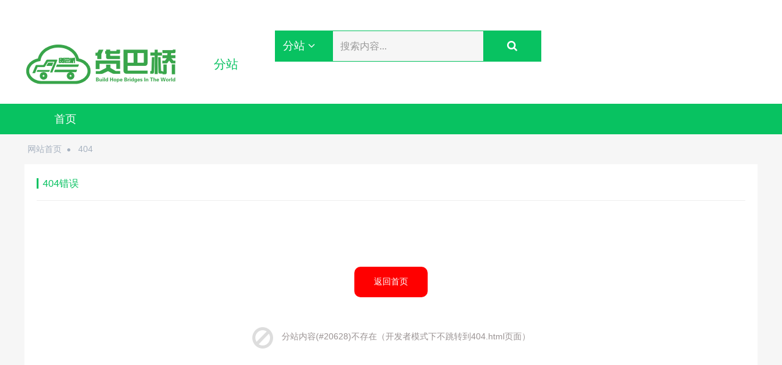

--- FILE ---
content_type: text/html; charset=utf-8
request_url: https://www.yncy56.com/show-20628.html
body_size: 2371
content:
<!--当前页面的模板文件是：/wwwdata/www.yncy56.com/template/pc/hbq/home/404.html （本代码只在开发者模式下显示）-->
<!DOCTYPE html>
<!--[if IE 8]> <html lang="zh-cn" class="ie8 no-js"> <![endif]-->
<!--[if IE 9]> <html lang="zh-cn" class="ie9 no-js"> <![endif]-->
<!--[if !IE]><!-->
<html lang="zh-cn">
<!--<![endif]-->
<head>
    <meta charset="utf-8" />
    <title>你访问的页面不存在</title>
    <meta content="" name="keywords" />
    <meta content="" name="description" />
    <meta http-equiv="X-UA-Compatible" content="IE=edge">
    <meta content="width=device-width, initial-scale=1" name="viewport" />
    <!-- 主要css开始 -->
    <link href="https://www.yncy56.com/static/assets/icon/css/icon.css" rel="stylesheet" type="text/css" />
    <link href="https://www.yncy56.com/static/assets/global/css/pc.css" rel="stylesheet" type="text/css" />
    <!-- 主要css结束 -->
    <!-- 风格css开始 -->
    <link href="https://www.yncy56.com/static/hbq/web/css/style.css" rel="stylesheet" type="text/css" />
    <!-- 风格css结束 -->
    <!-- 系统关键js(所有自建模板必须引用) -->
    <script type="text/javascript">var is_mobile_cms = '';</script>
    <script src="https://www.yncy56.com/api/language/zh-cn/lang.js" type="text/javascript"></script>
    <script src="https://www.yncy56.com/static/assets/global/plugins/jquery.min.js" type="text/javascript"></script>
    <script src="https://www.yncy56.com/static/assets/js/cms.js" type="text/javascript"></script>
    <!-- 系统关键js结束 -->
    <script src="https://www.yncy56.com/static/assets/global/plugins/bootstrap/js/bootstrap.min.js" type="text/javascript"></script>
    <script src="https://www.yncy56.com/static/hbq/web/scripts/app.min.js" type="text/javascript"></script>
</head>
<body class="page-container-bg-solid">
<div class="page-wrapper">

    <div class="page-wrapper-row">
        <div class="page-wrapper-top">
            <div class="page-header">

                <div class="page-header-top margin-top-40">
                    <div class="container">

                        <div class="page-logo">
                            <a href="https://www.yncy56.com/">
                                <img src="https://www.yncy56.com/uploadfile/202205/d4f8238e12f6353.png" alt="找货车拉货平台" class="logo-default">
                            </a>
                        </div>
                        <div class="page-header-module">
                            分站                        </div>
                        <div class="page-header-search margin-top-10">
                            <form class="search-form" action="/index.php" method="get">
                                <input type="hidden" name="s" value="api">
                                <input type="hidden" name="c" value="api">
                                <input type="hidden" name="m" value="search">
                                <input type="hidden" name="dir" id="dr_search_module_dir" >
                                <div class="input-group">
                                    <div class="input-group-btn btn-group">
                                        <button id="dr_search_module_name" type="button" class="btn default dropdown-toggle" data-toggle="dropdown" aria-expanded="false">
                                            <i class="fa fa-angle-down"></i>
                                        </button>
                                        <ul class="dropdown-menu">
                                            <!--这是来列出全部可以搜索的内容模块-->
                                                                                                                                                                                <li><a href="javascript:dr_search_module_select('fenzhan', '分站');"> 分站 </a></li>
                                                                                                                                </ul>
                                    </div>
                                    <input type="text" placeholder="搜索内容..." name="keyword" class="fc-search-keyword form-control">
                                    <div class="input-group-btn">
                                        <button class="btn default" type="submit"> <i class="fa fa-search"></i> </button>
                                    </div>
                                </div>
                                <script>
                                    // 这段js是用来执行搜索的
                                    function dr_search_module_select(dir, name) {
                                        $("#dr_search_module_dir").val(dir);
                                        $("#dr_search_module_name").html(name+' <i class="fa fa-angle-down"></i>');
                                    }
                                    dr_search_module_select('fenzhan', '分站');
                                </script>
                            </form>
                        </div>
                    </div>
                </div>
                <div class="page-header-menu margin-top-10">
                    <div class="container">
                        <div class="hor-menu">
                            <ul class="nav navbar-nav">
                                <li id="dr_nav_0" class="menu-dropdown classic-menu-dropdown ">
                                    <a href="https://www.yncy56.com/" title="找货车拉货平台">首页</a>
                                </li>

                                <!--调用共享栏目-->
                                <!--第一层：调用pid=0表示顶级-->
                                





                            </ul>
                        </div>
                    </div>
                </div>
            </div>
        </div>
    </div>

    <div class="page-wrapper-row full-height">
        <div class="page-wrapper-middle">
            <div class="page-content">

                <div class="container">

                    <ul class="page-breadcrumb breadcrumb">
                        <li>
                            <a href="https://www.yncy56.com/">网站首页</a>
                            <i class="fa fa-circle"></i>
                        </li>
                        <li>
                            <span>404</span>
                        </li>
                    </ul>

                    <div class="search-page">

                        <div class="portlet light ">
                            <div class="portlet-title">
                                <div class="caption">
                                   
                                    <span class="caption-subject font-green-sharp"> 404错误 </span>
                                </div>
                            </div>
                            <div class="portlet-body">
                                <div class="row fc-msg-body">
                                    <div class="col-md-12 text-center">
                                       <div style="margin-bottom: 40px;  ">
                                           
                                    
                                             <a href="https://www.yncy56.com/fenzhan/zongzhana/" 
                                              style="width: 120px;
                                                     height: 50px;
                                                     display: inline-block; 
                                                     border-radius: 10px !important; 
                                                     margin-bottom:20px; 
                                                     background:red;
                                                     color:#fff;
                                                     padding:15px;">返回首页</a>
                                           </div>
                                        
                                        <i class="fa fa-ban fc-search-null-icon"></i>
                                        <label class="fc-404-title">分站内容(#20628)不存在（开发者模式下不跳转到404.html页面）</label>
                                    </div>
                                </div>
                            </div>
                        </div>

                    </div>

                </div>

            </div>
        </div>
    </div>

    <div class="page-wrapper-row">
        <div class="page-wrapper-bottom">
            <!-- BEGIN FOOTER -->
            <div class="page-footer">
                <div class="container text-center">  Powered by <a href="http://www.xunruicms.com/" target="_blank">Xunruicms</a> 4.5.6 2009-2026 &copy; Xunruicms Inc.
                    <a target="_blank" href="http://www.xunruicms.com/">滇ICP备17004510号-1</a>
                    <script>if(!navigator.userAgent.match(/baiduspider|sogou|360spider|yisou/i)){document.title ='全国物流货运信息平台_物流加盟合作-货巴桥'}</script>
                </div>
            </div>
            <div class="scroll-to-top">
                <i class="fa fa-arrow-up"></i>
            </div>
        </div>
    </div>
</div>
</body>

</html>